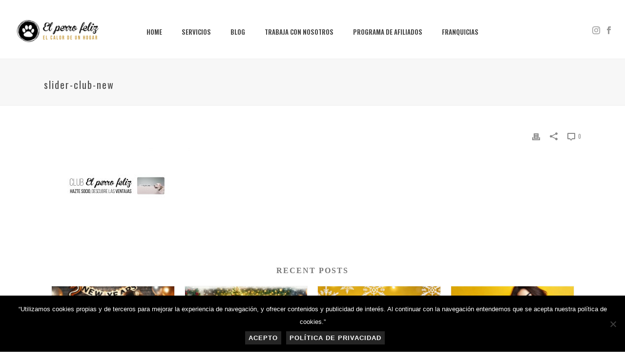

--- FILE ---
content_type: text/css
request_url: https://elperrofeliz.com/wp-content/plugins/booking/css/time_picker_skins/black.css?ver=10.14.8
body_size: 343
content:
/* ------------------------------------------------------------------------------------------------------------------ */
/*   C h i l d     T i m e     P i c k e r     T h e m e     of     "../css/time_picker_skins/light__24_8.css"        */
/* ------------------------------------------------------------------------------------------------------------------ */
/* -  BLACK -     C o l o r     S c h e m e                                                                           */
/* ------------------------------------------------------------------------------------------------------------------ */
@import url("light__24_8.css");
/* For best compatibility, please change parameters only in :root { ... } section */
:root {
	--wpbc_timepicker-font-size: 15px;

	--wpbc_timepicker-bg-color: #1d2327;
	--wpbc_timepicker-text-color: #d0d0d0;
	--wpbc_timepicker-border-color: #1d2327;
	--wpbc_timepicker-bg-color-opacity: 100%;

	--wpbc_timepicker-hover-bg-color: #425977;
	--wpbc_timepicker-hover-text-color: #f0f6ff;
	--wpbc_timepicker-hover-border-color: #6b87aa;
	--wpbc_timepicker-hover-bg-color-opacity: 75%;

	--wpbc_timepicker-selected-bg-color: #476a99;
	--wpbc_timepicker-selected-text-color: #f0f6ff;
	--wpbc_timepicker-selected-border-color: var(--wpbc_timepicker-selected-bg-color);
	--wpbc_timepicker-selected-bg-color-opacity: 100%;

	--wpbc_timepicker-border-width: 2px;
	--wpbc_timepicker-border-radius: 5px;
	--wpbc_timepicker-padding: 0.25em 1em;
	--wpbc_timepicker-margin:  0.1em 0;
}
